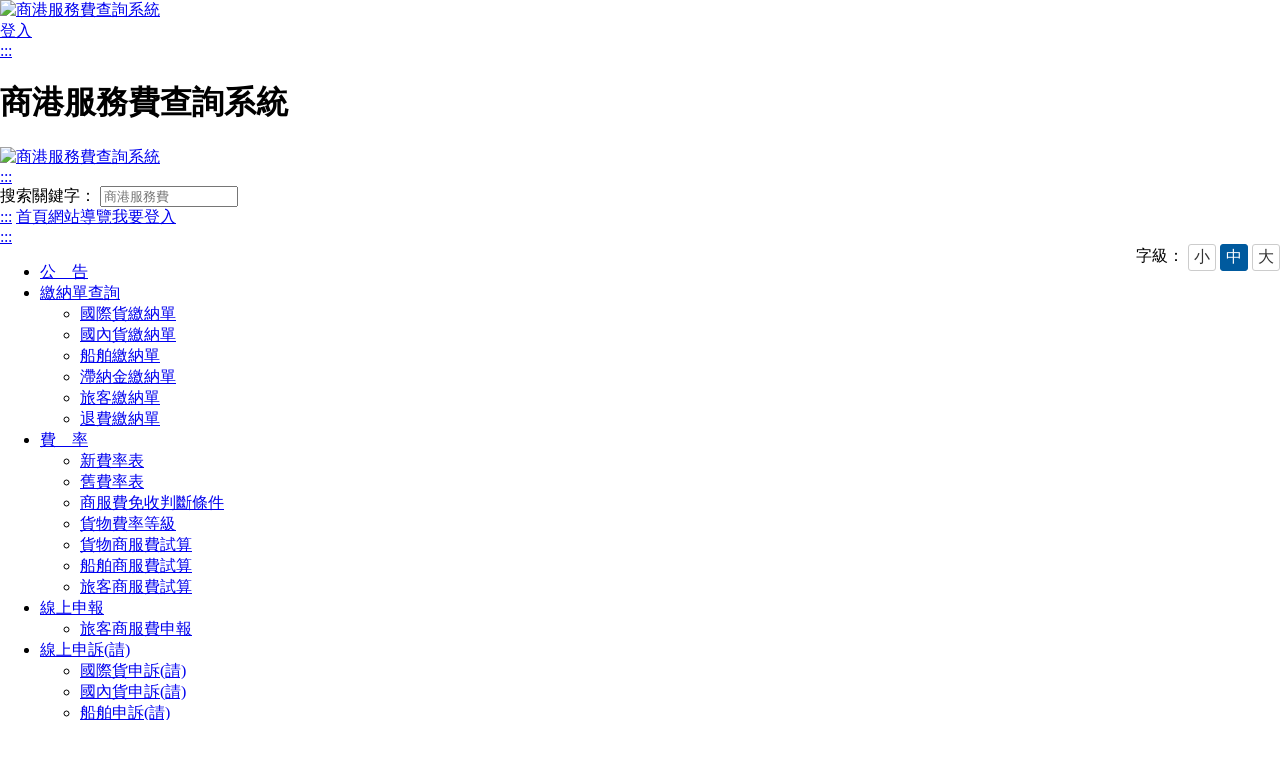

--- FILE ---
content_type: text/html; charset=utf-8
request_url: https://public-cpd.mtnet.gov.tw/Public-cpd/Account/Login?ReturnUrl=%2FPublic-cpd%2FQuery%2FPayment04
body_size: 5978
content:
<!DOCTYPE HTML PUBLIC "-//W3C//DTD XHTML 1.0 Transitional//EN" "http://www.w3.org/TR/xhtml1/DTD/xhtml1-transitional.dtd">
<html lang="zh-tw" xmlns="http://www.w3.org/1999/xhtml">

<head>
    <link rel="icon" href="/Public-cpd/favicon.ico" type="image/x-icon" />
    <meta http-equiv="Content-Type" content="text/html; charset=utf-8" />
    <meta charset="UTF-8" />
    <meta name="viewport" content="width=device-width, initial-scale=1.0" />
    <meta http-equiv="Pragma" content="no-cache" />
    <meta http-equiv="cache-control" content="no-cache, must-revalidate" />
    <meta http-equiv="expires" content="0" />    
    <title>商港服務費查詢系統 - 登入</title>

    <meta name="description" content="" />
    <meta itemprop="name" content="商港服務費查詢系統" />
    <meta itemprop="image" content="https://public-cpd.mtnet.gov.tw/Public-cpd/Content/images/logo.png" />
    <meta itemprop="description" content="" />
    <meta property="og:title" content="商港服務費查詢系統" />
    <meta property="og:url" content="https://public-cpd.mtnet.gov.tw/Public-cpd/" />
    <meta property="og:image" content="https://public-cpd.mtnet.gov.tw/Public-cpd/Content/images/logo.png" />
    <meta property="og:description" content="" />
    
    <!-- css -->
    <link href="/Public-cpd/Content/bootstrap.css" rel="stylesheet" type="text/css" />
    <link href="/Public-cpd/Content/font-awesome.css" rel="stylesheet" type="text/css" />
    <link href="/Public-cpd/Content/animate.css" rel="stylesheet" type="text/css" />
    <link href="/Public-cpd/Scripts/owlcarousel/assets/owl.carousel.css" rel="stylesheet" type="text/css" />
    <link href="/Public-cpd/Content/custom-style-bootstrap.css" rel="stylesheet" type="text/css" />
    <link href="/Public-cpd/Content/custom-style-template.css" rel="stylesheet" type="text/css" />
    <link href="/Public-cpd/Content/custom-style-detail.css" rel="stylesheet" type="text/css" />
    <link href="/Public-cpd/Content/custom-style-fontsize.css" rel="stylesheet" type="text/css" />
    <link href="/Public-cpd/Content/custom-style-ie.css" rel="stylesheet" type="text/css" />

    <link href="/Public-cpd/Content/css?v=Cn1I_x9hGjGV1odE11zWQtxVYlsdUuwEaq5ct5Nu2DY1" rel="stylesheet"/>

    <link href="/Public-cpd/Content/themes/base/css?v=xOcDxoCiLwzOSGiah4UQ-X3wkRtM5ZUPzMCCWlfXPOc1" rel="stylesheet"/>

    
    <script src="/Public-cpd/bundles/jquery?v=0XJqbYX4tFhH25_G_qbbiJSeeoDaZY7hjfcdPnQjLwc1"></script>

    <script src="/Public-cpd/bundles/jqueryContent?v=xnVWl4vKl53otODhLqrtpgXGaEGbfZEQBcdhZN1lgvM1"></script>

    <script src="/Public-cpd/bundles/modernizr?v=inCVuEFe6J4Q07A0AcRsbJic_UE5MwpRMNGcOtk94TE1"></script>

    <script src="/Public-cpd/bundles/Common?v=YEmnFrD9GXON2yCD97fST_QOKkA0vB39bhC1ywmILq41"></script>

    <script src="/Public-cpd/bundles/bootstrap?v=ccHxBjqlZAz3gg-dW745uOsfsAbd2nnx8saBqr7CbGg1"></script>

    <script src="/Public-cpd/bundles/jqueryui?v=d_RXEogFaKnw1YWbpSpFsf-Fte9d07OYtx9eZFGVl6U1"></script>

    <script src="/Public-cpd/bundles/jqueryval?v=zj8wjfcBPAmNVusOIinVSjgOzBMdzvspA5J3t_s5JCk1"></script>

    
    

    <script>
        // 取得 CaptchaMvc 重新產生驗證碼的onclick function, 並移除 CaptchaMvc 自動產生的空連結 <a>，避免無障礙掃描錯誤
        let refreshCaptchaFunction = null;
        $(document).ready(function () {
            const $captchaLink = $('#captcha a').first();

            // 1. 取得 CaptchaMvc onclick function 名稱（例如 "______6b573d67051249d5b7acd6481904f749________"）
            const onclickAttr = $captchaLink.attr('onclick');
            const match = onclickAttr && onclickAttr.match(/([a-zA-Z0-9_]+)\(\)/);
            if (match && match[1]) {
                refreshCaptchaFunction = match[1];
            }

            // 2. 移除空的 <a> 避免無障礙錯誤
            if ($captchaLink.text().trim() === '') {
                $captchaLink.remove();
            }

            // 3.在自訂的 icon 按鈕觸發驗證碼刷新
            $('#btn-refresh-captcha').click(function () {
                if (refreshCaptchaFunction && typeof window[refreshCaptchaFunction] === 'function') {
                    window[refreshCaptchaFunction]();
                } else {
                    console.warn('無法找到驗證碼刷新函式');
                }
            });
        });

        function playAudio(captchaId) {
            var tokenInputId = '#CaptchaDeText' + captchaId;
            var token = $(tokenInputId).val();

            if (token) {
                var audioPlayerId = '#captcha-audio-' + captchaId;
                var audioPlayer = $(audioPlayerId);
                var audioUrl = '/Public-cpd/AudioCaptcha/GetAudio?token=' + encodeURIComponent(token) + '&captchaId=' + captchaId;
                audioPlayer.attr('src', audioUrl);
                audioPlayer[0].play();
            } else {
                alert('無法取得語音驗證碼，請重新整理頁面。');
            }
        }
    </script>





    <script type="text/javascript">
        //<![CDATA[
        window.onload = function () {
            $(function () {
                var mark = function () {
                    // Read the keyword
                    var keyword = $("input[name='keyword']").val();

                    // Determine selected options
                    var options = {};
                    $("input[name='opt[]']").each(function () {
                        options[$(this).val()] = $(this).is(":checked");
                    });

                    // Remove previous marked elements and mark
                    // the new keyword inside the context
                    $(".context").unmark().mark(keyword, options);
                };
                $("input[name='keyword']").on("input", mark);
                $("input[type='checkbox']").on("change", mark);

                $.each($('div.leftlist2_on'), function (index, item) {
                    if ($(item).find('a').attr('href') != null) {
                        $(item).removeClass('leftlist2_on').addClass('leftlist2');
                    }
                });

                $(".show select").on("change", function () {
                    window.location = $(this).val();
                });


            });
        }
    </script>
</head>

<body class="context">
    <a href="#main-content" class="skip-link">跳到主要內容</a>
    <div class="wrap_container">

        

<!-- 頂端區塊(手機版) -->
<div class="mobile_overlay"></div>
<div class="mobile_header">
    <a title="回首頁" href="/Public-cpd/Home/Index">
        <img src="/Public-cpd/Content/images/logo.svg" alt="商港服務費查詢系統" />
    </a>
        <div class="login">
            <a href="/Public-cpd/Account/Login">登入</a>
        </div>

    <a title="手機主選單收合鈕" class="button" href="javascript:;" role="button" aria-haspopup="true">
        <font style="font-size:0px">Navigator</font>
        <i class="fa fa-2x fa-bars"></i>
    </a>
</div>
<!-- /頂端區塊(手機版) -->
<!-- 頂端區塊 -->
<div class="wrap_top">

    <!-- 頂端功能列 -->
    <div id="header" class="wrap_header">
        <div class="container">
            <a title="快速鍵-上方功能連結區" href="#header" accesskey="H">:::</a>

            <!-- 商標 -->
            <div class="head_logo">
                <h1 class="sr-only">商港服務費查詢系統</h1>
                <a title="商港服務費查詢系統首頁" href="/Public-cpd/Home/Index">
                    <img src="/Public-cpd/Content/images/logo.svg" width="220px" alt="商港服務費查詢系統" />
                </a>
            </div>
            <!-- /商標 -->
            <!-- 上方功能列 -->
            <div class="head_panel_top">

    <!-- 搜尋列 -->
    <div id="search" class="head_search">
        <a title="快速鍵-關鍵字搜尋" href="#search" accesskey="S">:::</a>

        <!-- 表單 -->
        <form class="form_search">
            <label for="keyword-search">搜索關鍵字：</label>
            <input type="text" id="keyword-search" placeholder="商港服務費" name="keyword" />
        </form>
    </div>

    <!-- 快速連結 -->

    <div class="head_link">
            <a title="上方選單連結區，此區塊列有本網站的主要連結" href="#menu" accesskey="U">:::</a>
<a href="/Public-cpd/">首頁</a><a href="/Public-cpd/Home/Navigation">網站導覽</a><a href="/Public-cpd/Account/Login">我要登入</a>    </div>
</div>
            <!-- /上方功能列 -->
            <!-- 下方字級與主選單 -->
            <div class="head_panel_bottom">

                <!-- 文字尺寸 -->
                <div class="font-control-area hidden">
                    字級：
                    <a href="javascript:void(0)" id="font-control-sm" onclick="ApplyFontSize('sm')" onkeypress="ApplyFontSize('sm')" role="button" title="小字級">小</a>
                    <a href="javascript:void(0)" id="font-control-md" onclick="ApplyFontSize('md')" onkeypress="ApplyFontSize('md')" role="button" title="中字級">中</a>
                    <a href="javascript:void(0)" id="font-control-lg" onclick="ApplyFontSize('lg')" onkeypress="ApplyFontSize('lg')" role="button" title="大字級">大</a>
                </div>

                <!-- /文字尺寸 -->
                <!-- 主選單 -->
                <div id="menu" class="head_menu">

                    <a title="快速鍵-主選單區" href="#menu" accesskey="M">:::</a>

                    <ul class="menu_main">
                                                    <li class="">
                                <a class="" href="/Public-cpd/Home/announcement">
                                    公　告
                                </a>
                            </li>
                            <li class="">
                                <a class="has_sub f105" href="#">
                                    繳納單查詢
                                </a>
                                    <ul class="menu_sub">
                                            <li>
                                                    <a href="/Public-cpd/Query/Payment01">
                                                        國際貨繳納單
                                                    </a>
                                            </li>
                                            <li>
                                                    <a href="/Public-cpd/Query/Payment02">
                                                        國內貨繳納單
                                                    </a>
                                            </li>
                                            <li>
                                                    <a href="/Public-cpd/Query/Payment04">
                                                        船舶繳納單
                                                    </a>
                                            </li>
                                            <li>
                                                    <a href="/Public-cpd/Query/Payment03">
                                                        滯納金繳納單
                                                    </a>
                                            </li>
                                            <li>
                                                    <a href="/Public-cpd/Passenger/PaymentQueryFront">
                                                        旅客繳納單
                                                    </a>
                                            </li>
                                            <li>
                                                    <a href="/Public-cpd/Query/Payment05">
                                                        退費繳納單
                                                    </a>
                                            </li>
                                    </ul>
                            </li>
                            <li class="">
                                <a class="has_sub f105" href="#">
                                    費　率
                                </a>
                                    <ul class="menu_sub">
                                            <li>
                                                    <a href="/Public-cpd/RateData/Newtab">
                                                        新費率表
                                                    </a>
                                            </li>
                                            <li>
                                                    <a href="/Public-cpd/RateData/Tab">
                                                        舊費率表
                                                    </a>
                                            </li>
                                            <li>
                                                    <a href="/Public-cpd/RateData/Free">
                                                        商服費免收判斷條件
                                                    </a>
                                            </li>
                                            <li>
                                                    <a href="/Public-cpd/RateData/Rate">
                                                        貨物費率等級
                                                    </a>
                                            </li>
                                            <li>
                                                    <a href="/Public-cpd/RateData/Calc01">
                                                        貨物商服費試算
                                                    </a>
                                            </li>
                                            <li>
                                                    <a href="/Public-cpd/RateData/Calc02">
                                                        船舶商服費試算
                                                    </a>
                                            </li>
                                            <li>
                                                    <a href="/Public-cpd/RateData/Calc03">
                                                        旅客商服費試算
                                                    </a>
                                            </li>
                                    </ul>
                            </li>
                            <li class="hidden">
                                <a class="has_sub f105" href="#">
                                    線上申報
                                </a>
                                    <ul class="menu_sub">
                                            <li>
                                                    <a href="/Public-cpd/Passenger/DeclarationAddFront">
                                                        旅客商服費申報
                                                    </a>
                                            </li>
                                    </ul>
                            </li>
                            <li class="hidden">
                                <a class="has_sub f105" href="#">
                                    線上申訴(請)
                                </a>
                                    <ul class="menu_sub">
                                            <li>
                                                    <a href="/Public-cpd/NationalAppeal">
                                                        國際貨申訴(請)
                                                    </a>
                                            </li>
                                            <li>
                                                    <a href="/Public-cpd/DomesticAppeal">
                                                        國內貨申訴(請)
                                                    </a>
                                            </li>
                                            <li>
                                                    <a href="/Public-cpd/ShipAppeal">
                                                        船舶申訴(請)
                                                    </a>
                                            </li>
                                            <li>
                                                    <a href="/Public-cpd/OverdueFineAppeal">
                                                        滯納金申訴(請)
                                                    </a>
                                            </li>
                                            <li>
                                                    <a href="/Public-cpd/QueryAppeal">
                                                        申訴(請)進度查詢
                                                    </a>
                                            </li>
                                    </ul>
                            </li>
                            <li class="">
                                <a class="has_sub f105" href="#">
                                    便民服務
                                </a>
                                    <ul class="menu_sub">
                                            <li>
                                                    <a href="/Public-cpd/Payment/PayMethod">
                                                        繳費專區
                                                    </a>
                                            </li>
                                            <li>
                                                    <a href="/Public-cpd/Enterprise/PrintBill">
                                                        企業服務專區
                                                    </a>
                                            </li>
                                            <li>
                                                    <a href="/Public-cpd/Service/Law01">
                                                        法規條文
                                                    </a>
                                            </li>
                                            <li>
                                                    <a href="/Public-cpd/Service/Table">
                                                        表格下載
                                                    </a>
                                            </li>
                                            <li>
                                                    <a href="/Public-cpd/Service/QANDA">
                                                        Q&amp;A
                                                    </a>
                                            </li>
                                            <li>
                                                    <a href="/Public-cpd/Service/EditAddr">
                                                        繳納單地址修改
                                                    </a>
                                            </li>
                                            <li>
                                                    <a href="/Public-cpd/Service/ApplyMergeBill">
                                                        合併繳納單申請
                                                    </a>
                                            </li>
                                            <li>
                                                    <a href="https://web02.mtnet.gov.tw/">
                                                        航港單一窗口服務平臺
                                                    </a>
                                            </li>
                                    </ul>
                            </li>

                    </ul>
                </div>
                <!-- /主選單 -->

            </div>
            <!-- /下方字級與主選單 -->

        </div>
    </div>
    <!-- /頂端功能列 -->

</div>
<!-- /頂端區塊 -->

        





    <!-- 主圖區 -->
    <div class=" announcement_bn">
        <div class="container">

            <!--頂端標題區 -->
            <div class="cont_top_title">
                <span class="cont_top_title_ch">登入</span>
                <span class="cont_top_title_en">Login</span>
            </div>
            <!-- /頂端標題區 -->

        </div>
    </div>
    <!-- /主圖區 -->

<!-- 中央區 -->
<div id="main-content" class="wrap_middle">
    <a title="快速鍵-中央內容區" href="#main-content" accesskey="C">:::</a>
    <div class="container">
        <div class="row">

            <!-- 左方次導覽選單 -->
            <div id="blockList" class="col-lg-3 hidden">
                <a title="快速鍵-中央內容左版面相關連結區" href="#blockList" accesskey="L">:::</a>
                <div class="sidebar">

                    <div class="login_head cont_top_title_ch">帳號管理</div>
                    <div class="leftlistbox">

                                <div class="leftlist1_on">
                                    登入

                                </div>
                    </div>
                </div>
            </div>
            <!-- /左方次導覽選單 -->
            <!-- 中央內容區 -->
            <div id="blockDetail" class="col-lg-9 col-md-12">
                <a title="快速鍵-中央內文右版面主要資訊區" href="#blockDetail" accesskey="R">:::</a>
                <!-- 手機版子選單 -->
                <!-- /手機版子選單 -->



                    <!-- 導航列/麵包屑 -->
                    <div class="topnav hidden">
                        目前位置：
<a href="/Public-cpd/">首頁</a>
><a href="/Public-cpd/Service/EditAddr">帳號管理</a>>登入
    <script>$('#payment_title').text('登入');</script>

                    </div>
                        <!-- /導航列/麵包屑 -->
                        <h2 class="current_title">
                            登入
                        </h2>
                





<!-- 內容區塊  -->
<div class="current_box">
    <div class="text_box">
        <div class="title">使用MTNet帳戶登入</div>
        <hr class="hrsolid">

<form action="/Public-cpd/Account/Login?ReturnUrl=%2FPublic-cpd%2FQuery%2FPayment04" class="form-group" id="signupform" method="post" role="form"><input name="__RequestVerificationToken" type="hidden" value="c7p_ABiKi-JFZ8kQvwYyg4RhDlluFNWUmS5RL0icg4hGvMooTla7UX_fVPorjNCS3lvkfzD3InAtrE7WuYY6I_-NuCW0M-JQonAnv7DRXOhPlKCfDL-RpJhXcTl-tW0r0" />            <div class="form-inline">
                <label for="UserId">帳號</label>：
                <input class="mtninput" data-val="true" data-val-required="帳號 欄位是必要項。" id="UserId" name="UserId" placeholder="帳號" size="20" title="請輸入帳號" type="text" value="" />
                <span class="field-validation-valid red" data-valmsg-for="UserId" data-valmsg-replace="true"></span>
            </div>
            <div class="form-inline">
                <label for="UserKey">密碼</label>：
                <input class="mtninput" data-val="true" data-val-required="密碼 欄位是必要項。" id="UserKey" name="UserKey" placeholder="密碼" size="20" title="請輸入密碼" type="password" />
                <span class="field-validation-valid red" data-valmsg-for="UserKey" data-valmsg-replace="true"></span>
                
                <a class="hrefcolor" href="https://web02.mtnet.gov.tw/0/Login/ForgetPwd" target="_blank" rel="noopener" title="忘記密碼(另開新視窗)">忘記密碼?</a>
            </div>
            <br />
                <div id='captcha'>
                    <input name="_multiple_" type="hidden" value="1" />
                    
<script type="text/javascript">
$(function () {$('#b7153d58e99f4aa79803ec7b4fc0b3eb').show();});
function ______37bafd8fa24647ab8e5b3fd803b93965________() { $('#b7153d58e99f4aa79803ec7b4fc0b3eb').hide(); $.post("/Public-cpd/DefaultCaptcha/Refresh?_multiple_=1", { t: $('#CaptchaDeText1').val() }, function(){$('#b7153d58e99f4aa79803ec7b4fc0b3eb').show();}); return false; }</script> 
<br/>
<img id="CaptchaImage1" alt="驗證碼" title="驗證碼" src="/Public-cpd/DefaultCaptcha/Generate?t=d6c5a9e3eaeb4abfb04a9ce0e90d5560&_multiple_=1"/><input id="CaptchaDeText1" name="CaptchaDeText1" type="hidden" value="d6c5a9e3eaeb4abfb04a9ce0e90d5560" /> <br/><a href="#CaptchaImage1" id="b7153d58e99f4aa79803ec7b4fc0b3eb" onclick="______37bafd8fa24647ab8e5b3fd803b93965________()" style="display:none;"></a><br/><label for="CaptchaInputText1" class='mt20'>請輸入圖片驗證碼：</label><br/><input autocomplete="off" autocorrect="off" data-val="true" data-val-required="此為必填欄位." id="CaptchaInputText1" name="CaptchaInputText1" type="text" value="" /><br/><span class="field-validation-valid" data-valmsg-for="CaptchaInputText1" data-valmsg-replace="true"></span>
                    <span class="sr-only">若無法辨識圖片驗證碼，可使用語音驗證碼</span>
                    <label for="btn-refresh-captch" class="sr-only">重新產生圖片驗證碼</label>
                    <button id="btn-refresh-captcha" type="button" class="btn btn-light btn-icon mr-1" title="重新產生圖片驗證碼" aria-label="重新產生圖片驗證碼">
                        <i class="fa fa-refresh"></i>
                    </button>
                    <label for="play-captcha-audio" class="sr-only">播放語音驗證碼</label>
                    <button id="play-captcha-audio" type="button" class="btn btn-light btn-icon" onclick="playAudio(1)" title="播放語音驗證碼" aria-label="播放語音驗證碼">
                        <i class="fa fa-volume-up"></i>
                    </button>
                    <audio id="captcha-audio-1"></audio>
                    <div class="text-danger"></div>
                </div>
            <div class="form-inline mt20">
                <input class="btn btncolor" type="submit" value="登入" />
            </div>
</form>
        <table class="table01">
            <tbody>
                <tr>
                    <td data-lable="項目">航商公司_公司管理員申請表下載</td>
                    <td data-lable="檔案類型1">
                        <a class="hrefcolor" href="/Public-cpd/Service/Table" target="_blank" title="另開新視窗，前往表格下載頁面選擇檔案格式">下載申請表（另開新視窗）</a>
                    </td>
                </tr>
                <tr>
                    <td data-lable="申請帳號請洽客服人員(免付費專線:0800-022-120)" colspan="4" class="red">申請帳號請洽客服人員(免付費專線:0800-022-120)</td>
                </tr>
            </tbody>
        </table>
    </div>
    <div class="text_box hidden">
        

<br />
<div class="title">使用憑證登入</div>

<hr />
<form action="/Public-cpd/Account/ExternalLogin?ReturnUrl=%2FPublic-cpd%2FQuery%2FPayment04" class="form-horizontal" id="signupexternal" method="post">            <div id="socialLoginList">
                <p>
                        <span class="button_bigWide">
                            <button type="submit" class="btnSend" id="E政府服務平臺" name="provider" value="E政府服務平臺" title="使用 E政府服務平臺 帳戶登入">E政府服務平臺</button>
                        </span>
                </p>
            </div>
</form>

    </div>
</div>

<!-- /內容區塊  -->



            </div>
            <!-- /中央內容區 -->

        </div>
    </div>
</div>
<!-- /中央區 -->



        <!-- 底部區塊 -->
<div id="copyright" class="wrap_footer">
    <div class="container">
        <a title="快速鍵-底部版權宣告區" href="#copyright" accesskey="B">:::</a>
        <div class="copyrgiht text-center">
            <p class="title">版權所有 交通部航港局</p>
            <p>
                商港服務費客服中心免付費專線：0800-022-120&nbsp;&nbsp;商港服務費客服信箱：<a href="mailto:service@mtnet.gov.tw" style="color:white;">service@mtnet.gov.tw</a>
                <br />
                基隆：02-89783738 臺中：04-26571832 高雄：07-2620977 花蓮：03-8509081
            </p>
            <table border="0" align="center">
                <tr>
                    <td>
                        <img src="/Public-cpd/Content/images/line.jpg" alt="航港局客服" />
                    </td>
                    <td align="left" valign="middle">
                        <p>
                            LINE ID：@737qilqg
                            <br>
                            服務時間：上班日上午09:00-下午06:00
                        </p>
                    </td>
					<td>
                        &nbsp;&nbsp;
                    </td>
					<td>
					<a href="https://accessibility.moda.gov.tw/Applications/Detail?category=20250821103341" title="無障礙網站">
						<img src="/Public-cpd/Content/images/accessibility.png" border="0" width="88" height="31" alt="通過AA檢測等級無障礙網頁檢測" />
						</a>
                    </td>
                </tr>
            </table>
            <br />
        </div>
    </div>
</div>
<!-- /底部區塊 -->
        <div id="dialog-wrapper" style="display:none;">
            
    

        </div>
    </div>
</body>

</html>

--- FILE ---
content_type: text/css; charset=utf-8
request_url: https://public-cpd.mtnet.gov.tw/Public-cpd/Content/css?v=Cn1I_x9hGjGV1odE11zWQtxVYlsdUuwEaq5ct5Nu2DY1
body_size: 5062
content:
@charset "utf-8";html{font-size:100%}body{margin-left:0;margin-top:0;margin-right:0;margin-bottom:0;font-family:"微軟正黑體";background-color:#fff}input:-webkit-autofill:disabled,input:-webkit-autofill:read-only{-webkit-box-shadow:0 0 0 30px #ebebe4 inset}img{border:0}.red15_text{color:red;text-decoration:none}.blue15_text{color:#0076a3;text-decoration:none}.blue22_text{font-size:1.375rem;color:#0076a3;font-weight:bold}.blue18_text{font-size:1.125rem;color:#0076a3;font-weight:bold}.blue16_text{color:#000;text-decoration:none}.blue16_text a{color:#17aacb;text-decoration:none}.blue16_text a:hover{color:#0076a3;text-decoration:none}.org16_text{color:#f60;text-decoration:none}.org16_text a{color:#f60;text-decoration:underline}.org16_text a:hover{color:#06c;text-decoration:none}.button_big button,.button_big a{background-image:url(images/button_bk.png);background-repeat:repeat-x;text-align:center;width:108px;font-size:1.125rem;font-weight:bold;color:#fff;text-decoration:none;padding-top:7px;padding-bottom:7px;border-right-width:1px;border-bottom-width:1px;border-right-style:solid;border-bottom-style:solid;border-right-color:#0076a8;border-bottom-color:#00638c;border-top-width:1px;border-left-width:1px;border-top-style:solid;border-left-style:solid;border-top-color:#7ddfff;border-left-color:#7ddfff;padding-right:25px;padding-left:25px;font-family:"微軟正黑體";white-space:nowrap}.button_bigWide button{background-image:url(images/button_bk.png);background-repeat:repeat-x;text-align:center;font-size:1.125rem;font-weight:bold;color:#fff;text-decoration:none;padding-top:7px;padding-bottom:7px;border-right-width:1px;border-bottom-width:1px;border-right-style:solid;border-bottom-style:solid;border-right-color:#0076a8;border-bottom-color:#00638c;border-top-width:1px;border-left-width:1px;border-top-style:solid;border-left-style:solid;border-top-color:#7ddfff;border-left-color:#7ddfff;padding-right:25px;padding-left:25px;font-family:"微軟正黑體"}.button_big button,.button_big a:hover{background-image:url(images/button_bk2.png);background-repeat:repeat-x;text-align:center;width:108px;font-size:1.125rem;font-weight:bold;color:#fff;text-decoration:none;padding-top:6px;padding-bottom:5px;padding-right:25px;padding-left:25px;border:1px solid #7ddfff;white-space:nowrap}.button_bigWide button{background-image:url(images/button_bk2.png);background-repeat:repeat-x;text-align:center;font-size:1.125rem;font-weight:bold;color:#fff;text-decoration:none;padding-top:6px;padding-bottom:6px;padding-right:25px;padding-left:25px;border:1px solid #7ddfff}#top_title{height:90px;width:1100px;margin-right:auto;margin-left:auto}#top_logo{float:left;height:90px;width:240px}#top_menus{float:right;height:90px;width:860px}#menu01{float:right;margin-top:17px}#menu01 ul{margin:0;padding:0;list-style:none;display:inline}#menu01 li{font-size:.88rem;color:#d3d3d3;display:inline}#menu01 li a{color:#00b3c7;text-decoration:none}#menu01 li a:hover{color:#0076a3;text-decoration:none}#big_banner{background-image:url(images/big_banner01.jpg);background-repeat:no-repeat;background-position:center top;height:560px;width:100%;margin-right:auto;margin-left:auto}.big_banner{margin-right:auto;margin-left:auto;width:90px;padding-top:45px}.big_banner ul{margin:0;padding:0;list-style:none;display:inline}.big_banner li{margin-right:2px;margin-left:1px;display:inline}.big_banner_icon{width:1000px;margin-right:auto;margin-left:auto;height:73px;margin-top:57px}.big_banner_icon_l{float:left}.big_banner_icon_r{float:right}#announcement{height:50px;width:1000px;margin-right:auto;margin-left:auto;margin-top:5px}#features{height:505px;width:100%;background-image:url(images/features_background.jpg);background-repeat:no-repeat;background-position:center top;margin-right:auto;margin-left:auto}.features_main{height:410px;width:1000px;margin-right:auto;margin-left:auto;padding-top:50px}.features_left{float:left;height:410px;width:1000px}.features_bk01{background-image:url(images/features_bk01.png);background-repeat:no-repeat;float:left;height:410px;width:250px}.features_bk01 ul{font-size:1.06rem;line-height:32px;margin-top:195px;list-style-image:url('images/point.png');margin-left:5px}.features_bk01 li a{color:#595959;text-decoration:none}.features_bk01 li a:hover{color:#09c;text-decoration:none}.features_bk02{background-image:url(images/features_bk02.png);background-repeat:no-repeat;float:left;height:410px;width:250px}.features_bk02 ul{font-size:1.06rem;line-height:28px;margin-top:195px;list-style-image:url('images/point.png');margin-left:5px}.features_bk02 li a{color:#595959;text-decoration:none}.features_bk02 li a:hover{color:#09c;text-decoration:none}.features_bk03{background-image:url(images/features_bk03.png);background-repeat:no-repeat;float:left;height:410px;width:250px}.features_bk03 ul{font-size:1.06rem;line-height:38px;margin-top:195px;list-style-image:url('images/point.png');margin-left:5px}.features_bk03 li a{color:#595959;text-decoration:none}.features_bk03 li a:hover{color:#09c;text-decoration:none}.features_bk04{background-image:url(images/features_bk07.png);background-repeat:no-repeat;float:left;height:410px;width:250px}.features_bk04 ul{font-size:1.06rem;line-height:25px;margin-top:195px;list-style-image:url('images/point.png');margin-left:5px}.features_bk04 li a{color:#595959;text-decoration:none}.features_bk04 li a:hover{color:#09c;text-decoration:none}.features_right{float:right;height:410px;width:216px}.features_bk_img{height:134px;width:216px;margin-top:1px;margin-bottom:5px}#text_list{width:900px;margin-right:auto;margin-left:auto;height:100%;margin-top:25px;position:relative}.text_list01{background-image:url(images/legal.png);background-repeat:no-repeat;background-position:center top;width:300px;float:left;height:100%}.text_list01 ul{font-size:1.06rem;margin-top:240px;list-style-image:url('images/point.png');width:230px}.text_list01 li{color:#595959;text-decoration:none;margin-bottom:20px}.text_list01 li a{color:#595959;text-decoration:none}.text_list01 li a:hover{color:#09c;text-decoration:none}.text_list02{background-image:url(images/download.png);background-repeat:no-repeat;background-position:center top;width:300px;float:left;height:100%}.text_list02 ul{font-size:1.06rem;margin-top:240px;list-style-image:url('images/point.png');width:230px}.text_list02 li{color:#595959;text-decoration:none;margin-bottom:20px}.text_list02 li a{color:#595959;text-decoration:none}.text_list02 li a:hover{color:#09c;text-decoration:none}.text_list03{background-image:url(images/QA.png);background-repeat:no-repeat;background-position:center top;width:300px;float:left;height:100%}.text_list03 ul{font-size:1.06rem;margin-top:240px;list-style-image:url('images/point.png');width:230px}.text_list03 li{color:#595959;text-decoration:none;margin-bottom:20px}.text_list03 li a{color:#595959;text-decoration:none}.text_list03 li a:hover{color:#09c;text-decoration:none}#text_list ul{margin-left:auto;margin-right:auto}#footer{background-image:url(images/footer_background.gif);background-repeat:repeat-x;height:100px;width:100%;margin-right:auto;margin-left:auto;clear:both;background-size:100% 100px}.footer_text{height:75px;width:1000px;margin-right:auto;margin-left:auto}.footer_text01{font-size:1.25rem;font-weight:bold;color:#fff;padding-top:18px}.footer_text02{font-size:.94rem;color:#93e1f2}.footer_text{width:100%;text-align:center}.A_plus{position:relative;top:-14px;height:31px;width:88px;left:0;right:0;float:right;z-index:100}.life_menu{float:left;height:auto;width:220px}.life_menu>div{font-size:1.25rem;font-weight:normal;color:#5f5f5f;margin:0 20px;margin-bottom:0;padding:10px;border-bottom:1px solid #badcde}.life_menu>div:first-child{margin:0;padding:0}.life_menu>div.life_menu_list,.life_menu>.life_menu_list>a{font-weight:bold;color:#0076a3}.life_menu>div a{color:#5f5f5f;text-decoration:none}.life_menu>div.life_menu_list2 a:hover:before,.life_menu>div.life_menu_list:before{content:"";float:left;width:16px;height:16px;margin-top:8px;margin-left:-16px;background:url('images/left_menu_icon.png') no-repeat;z-index:10000}.right_menu{float:right;height:auto;width:780px;margin-bottom:50px}.breadcrumbs{font-size:.81rem;color:#6a6a6a;float:left;width:auto;margin-top:18px;margin-left:30px;display:inline}.breadcrumbs a{color:#6a6a6a;text-decoration:none}.breadcrumbs a:hover{color:#09c;text-decoration:none}.page_main{height:auto;width:1000px;margin-right:auto;margin-left:auto}#announcement_bn{background-image:url(images/announcement_bn.jpg);background-repeat:no-repeat;height:115px;width:auto;background-position:center}#announcement_main{width:1000px;background-image:url(images/lift_menu_bk.gif);margin-top:-8px;background-repeat:repeat-y;background-position:left;float:left}#announcementi_nquire{font-size:.94rem;color:#000;float:right;height:35px;margin-top:12px;margin-right:28px}.announcement_tabel{float:left;margin-left:30px;clear:both;font-size:.94rem;color:#535353;width:725px;border-bottom-width:1px;border-bottom-style:solid;border-bottom-color:#aaa;margin-bottom:10px}.announcement_tabel a{font-size:.94rem;color:#535353;text-decoration:none}.announcement_tabel a:hover{font-size:.94rem;color:#09c;text-decoration:none}#announcement_tabel_select{height:50px;margin-left:30px;width:725px;float:left;text-align:center;margin-top:10px}.announcement_tabel2{float:left;margin-left:30px;clear:both;font-size:.94rem;color:#535353;width:725px;margin-bottom:10px}.announcement_tabel2 ul{font-size:1.06rem;font-weight:bold;list-style-type:none;background-image:url(images/announcement_icon01.png);background-repeat:no-repeat;background-position:18px}.announcement_tabel2 ul ul{font-size:.94rem;list-style-type:none;margin-top:5px;background-image:none;display:inline;float:left;font-weight:normal;width:680px;margin-left:-40px}#announcement_title{font-size:1.875rem;color:#004f6e;float:left;font-family:Arial,Helvetica,sans-serif;margin-left:50px;width:700px;border-bottom-width:1px;border-bottom-style:solid;border-bottom-color:#ccc;padding-top:20px;padding-bottom:5px}#announcement_bt{font-size:1.875rem;color:#004f6e;float:left;height:40px;font-family:Arial,Helvetica,sans-serif;margin-left:50px;width:700px;border-top-width:1px;border-top-style:solid;border-top-color:#ccc;padding-top:30px}.select_bt01{font-size:.94rem;color:#fff;background-color:#0075a3;display:inline;padding-top:2px;padding-right:5px;padding-bottom:2px;padding-left:4px;margin-right:2px;margin-left:2px}.select_bt01 a{text-decoration:none;color:#fff}.select_bt01 a:hover{text-decoration:none;color:#17c6ff}.select_bt02{font-size:.94rem;color:#fff;background-color:#0075a3;display:inline;padding-top:2px;padding-right:8px;padding-bottom:2px;padding-left:8px;margin-right:2px;margin-left:2px}.select_bt02 a{text-decoration:none;color:#0075a3;background-color:#fff;padding-top:2px;padding-right:8px;padding-bottom:2px;padding-left:8px;margin-top:-2px;margin-right:-8px;margin-bottom:-2px;margin-left:-8px}.select_bt02 a:hover{text-decoration:none;color:#17c6ff;background-color:#0075a3}#login_bn{background-image:url(images/login_bn.jpg);background-repeat:no-repeat;height:115px;width:auto;background-position:center}#payment_bn{background-image:url(images/payment_bn.jpg);background-repeat:no-repeat;height:115px;width:auto;background-position:center}#payment_title{font-size:1.875rem;color:#004f6e;margin-left:50px;width:700px;border-bottom-width:1px;border-bottom-style:solid;border-bottom-color:#ccc;padding-top:20px;padding-bottom:5px}.payment_tabel2{float:left;margin-left:50px;clear:both;font-size:.94rem;color:#535353;width:700px;margin-top:25px;background-image:url(images/payment_tabel_line.png);background-repeat:repeat-x;background-position:bottom;padding-bottom:20px}.payment_tabel3{margin-top:10px}.error_div{min-height:40em}#payment_bt{font-size:1.875rem;color:#004f6e;float:left;height:40px;font-family:Arial,Helvetica,sans-serif;margin-left:50px;width:700px;padding-top:30px}#payment_search{float:left;margin-left:50px;clear:both;font-size:.82rem;color:#535353;width:700px;margin-top:30px;padding-bottom:10px;overflow-x:auto;overflow-y:hidden;font-family:Arial,Helvetica,sans-serif;font-weight:normal}.payment_search_tr1{color:#035785;font-size:1rem;font-weight:bold}.payment_search_tr2{color:#035785}.payment_search_tr3{color:#333;font-size:.875rem;font-weight:bold}#passenger_bn{background-image:url(images/passenger_bn.jpg);background-repeat:no-repeat;height:115px;width:auto;background-position:center}#passenger_title{float:left;height:45px;margin-left:50px;width:700px;border-bottom-width:1px;border-bottom-style:solid;border-bottom-color:#ccc;padding-top:20px;margin-bottom:25px}#passenger_title_l{float:left;font-size:1.875rem;color:#004f6e}#passenger_title_r{float:right;font-size:1.125rem;color:#ca0000;padding-top:15px}.passenger_tabel2{float:left;margin-left:50px;clear:both;font-size:.94rem;color:#535353;width:680px;margin-top:10px;background-image:url(images/payment_tabel_line.png);background-repeat:repeat-x;background-position:bottom;padding-bottom:10px;padding-left:20px}.passenger_tabel3{float:left;margin-left:50px;clear:both;font-size:.94rem;color:#535353;width:700px;margin-top:10px;padding-bottom:10px;padding-left:20px;font-weight:bold}.passenger_bt{font-size:.82rem;padding-top:3px;padding-right:10px;padding-bottom:3px;padding-left:10px;color:#fff;background-image:url(images/button_bk.png);border-right-width:1px;border-bottom-width:1px;border-right-style:solid;border-bottom-style:solid;border-right-color:#0076a8;border-bottom-color:#00638c;border-top-width:1px;border-left-width:1px;border-top-style:solid;border-left-style:solid;border-top-color:#7ddfff;border-left-color:#7ddfff}.passenger_search_tr2{color:#035785;font-weight:bold}#service_bn{background-image:url(images/service_bn.jpg);background-repeat:no-repeat;height:115px;width:auto;background-position:center}.service_bank2{float:left;margin-left:50px;clear:both;font-size:1rem;color:#535353;width:700px;margin-top:25px;border-bottom-width:1px;border-bottom-style:solid;border-bottom-color:#ccc;padding-bottom:20px;font-weight:normal;text-decoration:none}.service_bank2 a{color:#0076a3;text-decoration:none}.service_bank2 a:hover{color:#17c6ff;text-decoration:none}.service_application_list ul{margin-left:-30px;margin-top:10px;margin-bottom:-5px;text-decoration:none;list-style-image:url(images/point.png);list-style-type:none}.service_application_list li{font-size:1rem;color:#09f;font-weight:normal;text-decoration:none;margin-bottom:10px}.service_application_list li a{font-size:1rem;color:#666;font-weight:normal;text-decoration:none}.service_application_list li a:hover{font-size:1rem;color:#09f;font-weight:normal;padding-top:5px}.service_application_list ul ul li{margin-top:10px;margin-bottom:-5px;text-decoration:none;list-style-image:url(images/point2.png);list-style-type:none}.service_application_list ul ul li a{text-decoration:none;color:#4ca4bf}.service_application_list ul ul li a:hover{text-decoration:none;color:#09f}.service_application_list span{color:#666}.charge>ul>li{padding-left:50px;position:relative;margin-bottom:15px;line-height:150%;float:left;list-style-type:none;width:650px;z-index:0}.charge>ul>li p{margin-bottom:10px}.charge>ul>li .num{text-align:right;position:absolute;width:40px;left:0;list-style-image:none;list-style-type:none}.charge>ul>li a{color:#17abca;text-decoration:underline}.chargelink{color:#69c}.charge_tabel{font-size:.82rem;font-weight:normal;text-decoration:none}.charge_tabel2{font-size:.94rem;font-weight:normal;text-decoration:none}.charge_tabel3{font-size:1rem;font-weight:normal;text-decoration:none}.service_law{float:left;margin-left:50px;clear:both;width:700px;margin-top:10px;border-bottom-width:1px;border-bottom-style:solid;border-bottom-color:#ccc;padding-bottom:20px;list-style-type:none}.service_law ul{font-size:1rem;font-weight:normal;color:#333;text-decoration:none;list-style-type:none}.service_law li{text-decoration:none;list-style-type:none;margin-bottom:10px}.service_law .num{font-size:1.125rem;font-weight:normal;color:#0076a3;margin-left:-20px;margin-bottom:5px}.service_law_tabel{font-size:1rem;font-weight:normal;color:#17aacb;text-decoration:none}.service_law_center{font-size:1.125rem;font-weight:bold;color:#3690b2;text-decoration:none;text-align:center;float:left;width:700px;margin-left:50px;margin-top:20px}.service_law_title_b{font-size:1.875rem;color:#f60}#rates_bn{background-image:url(images/Rates_bn.jpg);background-repeat:no-repeat;height:115px;width:auto;background-position:center}.rates_01{float:left;margin-left:50px;clear:both;width:700px;margin-top:10px;border-bottom-width:1px;border-bottom-style:solid;border-bottom-color:#ccc;padding-bottom:20px;list-style-type:none}.rates_02{float:left;margin-left:50px;clear:both;width:700px;margin-top:10px;padding-bottom:20px;list-style-type:none}.rates_01 tr{list-style-type:none;font-size:.94rem;font-weight:normal;text-decoration:none}.rates_01 tr ul{text-decoration:none;float:left;margin-left:-10px;margin-top:5px}.rates_01 tr li{list-style-type:decimal;font-size:.94rem;font-weight:normal;text-decoration:none}.rates_02 tr{list-style-type:none;font-size:1rem;font-weight:normal;text-decoration:none}.rates_01 tr a{list-style-type:none;font-size:.94rem;font-weight:normal;text-decoration:none;color:#0076a3}.rates_02 tr a{list-style-type:none;font-size:1rem;font-weight:normal;text-decoration:none;color:#0076a3}.rates_pass{float:left;margin-left:50px;clear:both;width:700px;margin-top:10px;padding-bottom:20px;list-style-type:none}.rates_pass tr{list-style-type:none;font-size:.94rem;font-weight:normal;text-decoration:none}.rates_pass tr ul{text-decoration:none;float:left;margin-left:-10px;margin-top:5px}.rates_pass tr li{list-style-type:decimal;font-size:.94rem;font-weight:normal;text-decoration:none}.rates_tabel_title{font-size:.94rem;font-weight:bold;color:#0076a3;text-decoration:none}#declaration_bt{float:left;height:40px;margin-left:50px;width:700px;padding-top:30px}.declaration_text_d{float:left;margin-left:50px;clear:both;font-size:1rem;color:#535353;width:700px;margin-top:25px;padding-bottom:20px;font-weight:normal;text-decoration:none;border-top-width:1px;border-top-style:solid;border-top-color:#ccc;padding-top:10px}.declaration_tabel2{float:left;margin-left:50px;clear:both;font-size:.94rem;color:#535353;width:680px;margin-top:10px;background-image:url(images/payment_tabel_line.png);background-repeat:repeat-x;background-position:bottom;padding-bottom:10px;padding-left:20px}#navigation_bn{background-image:url(images/navigation_bn.jpg);background-repeat:no-repeat;height:115px;width:auto;background-position:center}.navigation_tabel{float:left;margin-left:30px;clear:both;font-size:1.06rem;color:#535353;width:725px;margin-bottom:10px;margin-top:20px}.navigation_tabel a{font-size:1.06rem;color:#535353;text-decoration:underline}.navigation_tabel a:hover{font-size:1.06rem;color:#09f}#domestic_cargo_bn{background-image:url(images/domestic_cargo_bn.jpg);background-repeat:no-repeat;height:115px;width:auto;background-position:center}.domestic_cargo_input{color:#000;background-color:#e3e3e3;border:1px solid #666}.domestic_cargo_revise{color:#0076a3;background-color:#fff;border:1px solid #666}.domestic_cargo_tabel2{float:left;margin-left:50px;clear:both;font-size:.94rem;color:#535353;width:680px;margin-top:10px;background-image:url(images/payment_tabel_line.png);background-repeat:repeat-x;background-position:bottom;padding-bottom:10px;padding-left:10px}.domestic_cargo_tabel3{float:left;margin-left:50px;clear:both;font-size:.94rem;color:#535353;width:680px;margin-top:10px;padding-bottom:20px;padding-left:10px;border-bottom-width:1px;border-bottom-style:solid;border-bottom-color:#999;margin-bottom:10px}input,select{font-size:.83rem}#complaints_bn{background-image:url(images/online_complaints_bn.jpg);height:115px;width:auto;background-position:center;background-repeat:no-repeat}#enterprise-area{width:100%;border-top:rgba(142,198,220,.72) 1px solid;background-image:url('images/enterprise/enterprise_bg.gif');-ms-background-position:center;background-position:center;height:290px}#enterprise-area .enterprise-widget-header h3,#enterprise-area .enterprise-widget-content .enterprise-widget-list ul li:before,#enterprise-area .enterprise-widget-content .enterprise-widget-list a:hover{color:#eb6100}#enterprise-area>.home-content{margin:auto}#enterprise-area .enterprise-widget{float:left;position:relative;width:49%}#enterprise-area .enterprise-widget:first-child{margin-right:2%}#enterprise-area .enterprise-widget-header{text-align:center;font-size:1.4rem;font-family:Arial,'WenQuanYi Zen Hei','LiHei Pro','Heiti TC','Microsoft JhengHei',sans-serif}#enterprise-area .enterprise-widget-header h3{font-weight:bold;margin:.7rem 0}#enterprise-area .enterprise-widget-content{padding:14px;background-color:#fff;box-shadow:lightgray 4px 4px 16px}#enterprise-area .enterprise-widget-content>div{display:inline-block;vertical-align:middle}#enterprise-area .enterprise-widget-content .enterprise-widget-image>img{width:224px;height:153px}#enterprise-area .enterprise-widget-content .enterprise-widget-list{padding:0 14px}#enterprise-area .enterprise-widget-content .enterprise-widget-list ul{display:inline-block}#enterprise-area .enterprise-widget-content .enterprise-widget-list ul li{font-size:1.3rem;margin-bottom:10px}#enterprise-area .enterprise-widget-content .enterprise-widget-list ul li:before{content:'▸';margin-right:4px}#enterprise-area .enterprise-widget-content .enterprise-widget-list a{color:#000;text-decoration:none}#left-menu{position:relative}#left-menu>.banner{width:220px;height:75px;background-color:#d5e0e2}#left-menu>.banner>img{width:220px;height:73px}#left-menu>.banner>span{display:block;position:absolute;top:0;left:0;width:220px;height:73px;text-align:center;line-height:75px;font-size:2.25rem;font-weight:bolder;filter:dropshadow(color=#000,offx=2,offy=2);text-shadow:black 2px 2px 8px;color:#fff;border-bottom:2px #8aacb6 solid}.home-content{width:1000px}.clearfix:before,.clearfix:after{content:"";display:table}.clearfix:after{clear:both}.clearfix{*zoom:1}.text-right{text-align:right}.text-center{text-align:center}.text-left{text-align:left!important}.btn-icon{padding:4px 8px;border:0 solid #ccc;background-color:#fff}.btn-icon i{font-size:1.2rem}body{}.body-content{padding-left:15px;padding-right:15px}.dl-horizontal dt{white-space:normal}#keyword-search{max-width:130px}.qa-video-list ul{padding-left:0}.qa-video-list a{color:#00405d}div.qa-video-list li{display:inline-block;border:2px #bfedf7 solid;padding:2px;width:192px;font-weight:800;font-size:1.125rem;font-family:'Heiti TC','微軟正黑體','Microsoft JhengHei','WenQuanYi Zen Hei',serif;line-height:34px;background:#7fdbef;background:-ms-linear-gradient(bottom,#7fdbef 0%,#7fdbef 50%,#5fd3ed 51%,#15c0ea 100%);background:linear-gradient(to bottom,#7fdbef 0%,#7fdbef 50%,#5fd3ed 51%,#15c0ea 100%)}.qa-video-list li span{margin:auto 0;margin-left:3px}.qa-video-list li span.qa-video-text{display:inline-block}.qa-video-list li span.icon{display:block;width:34px;height:34px;background-repeat:no-repeat;background-size:cover;float:left}span.icon.icon-01{background-image:url(images/qa-icon/icon01.png)}span.icon.icon-02{background-image:url(images/qa-icon/icon02.png)}span.icon.icon-03{background-image:url(images/qa-icon/icon03.png)}span.icon.icon-04{background-image:url(images/qa-icon/icon04.png)}span.icon.icon-05{background-image:url(images/qa-icon/icon05.png)}.skip-link{position:absolute;top:-40px;left:0;background:#bfedf7;color:#00405d;padding:8px;z-index:100}.skip-link:focus{top:0}@charset "utf-8";.red{color:#e30000}.blue{color:#0026ff}.ui-dialog{font-size:.9em!important}.ui-datepicker{font-size:.9em!important}.ui-datepicker-title{font-size:.9em!important}.ui-datepicker-trigger{vertical-align:middle;padding-left:10px;height:24px}.datepicker{width:136px}.submit-result{color:red;font-weight:bold;font-family:Arial,"微軟正黑體";font-size:1rem}.appeal_item{float:left;height:25px;width:200px;padding-right:2px}.appeal_title{font-family:"微軟正黑體";font-size:.6875rem;font-style:normal;color:#600;letter-spacing:1.5px;line-height:24px}table.mainBox caption,table.listBox caption{text-align:left;font-size:.9375rem;padding:8px;line-height:1.5em;font-family:"微軟正黑體",Arial;font-weight:bold;color:#000}table.mainBox td.redBorder{border:1px dotted red}table.mainBox tr.bottom-line td{border-top:0;border-left:0;border-right:0;padding:0;border-bottom:1px dotted #459fd6}div.bill-information-bar{margin-top:10px}div.bill-information-bar ul{list-style:none}div.bill-information-bar li{float:left;list-style-type:none;font-family:Arial,Helvetica,sans-serif;font-style:normal;line-height:25px;color:#0927da;margin-right:5px;cursor:pointer}a.bill-information-close{font-family:Arial,Helvetica,sans-serif;font-style:normal;line-height:25px;color:red;cursor:pointer}input:-moz-read-only{background-color:#f5f5f5}input:read-only{background-color:#f5f5f5}input[readonly]{background-color:#f5f5f5}select[disabled]{background-color:#f5f5f5}table.reportView{background-color:#fff;border:1px solid #666;border-top:none}table.reportView caption{color:#000;font-size:2em;line-height:2.2em}table.reportView th{color:#495460;background-color:#f2f2f2;border-bottom:1px solid #666;border-top:1px solid #666;font-size:.95em;line-height:2.2em;padding-top:3px}table.reportView td{color:#000;font-size:.8125rem;padding:1px 5px;border:1px solid #666}#nav,#nav ul{list-style:none;margin:0;padding:0}#nav{margin-top:14px;margin-left:24px;float:left}#nav li{font-size:1.25rem;color:#d3d3d3;font-weight:normal;position:relative;float:left;margin-right:16px;margin-left:16px;z-index:1}#nav a{color:#2e2e2e;text-decoration:none;font-weight:bold;display:block}#nav>li{margin:auto 0}#nav>li>a{padding:0 16px;border-left:1px solid #d3d3d3}#nav>li:last-child>a{border-right:1px solid #d3d3d3}#nav a:hover,#nav a:focus{color:#09c}#nav ul{position:absolute;left:-39px;top:36px;width:180px;font-size:1rem;color:#666}#nav ul li{float:left;line-height:44px;border:1px solid #009edb;border-top:0;width:180px;text-align:center;font-size:1rem}#nav ul>li:first-child{border-top:1px solid #009edb}#nav ul a{font-size:1rem;color:#666;background-color:#fff}#nav ul ul{font-size:1em}#nav ul a:hover,#nav ul a:focus{color:#fff;background-color:#009edb;width:180px;margin-left:0;font-size:1rem}#nav ul .hover>a{color:#fff;background-color:#009edb;width:180px;margin-left:0;font-size:1rem}#nav ul ul{left:180px;top:.5em}#nav ul,#nav :hover ul ul,#nav .hover ul ul{margin-left:-9999px}#nav li:hover>ul,#nav li.hover>ul,#nav a:focus+ul,#nav ul ul,#nav .hover a:focus{margin-left:0}#nav ul a:focus{margin-left:9999px}table.listbox{width:100%;border-collapse:collapse;border-spacing:0;border:0 solid #97b7cc}table.listbox thead th{text-align:left}table.listbox tbody div.list-item{width:100%;height:300px;overflow:auto}table.listbox tbody div.list-item table{border-collapse:collapse;border-spacing:0;border:0 solid #97b7cc;width:100%}table.listbox tbody div.list-item thead th,table.listbox tbody div.list-item thead td{background-color:#97b7cc;border:1px solid #fff;padding:10px 5px 10px 5px}table.listbox tbody div.list-item tbody td{vertical-align:top;border-bottom:1px solid #97b7cc;padding:10px 5px 10px 5px}table.listbox tbody div.list-item tbody tr.mouseover{background-color:#b3c8e8;cursor:pointer}table.listbox tbody div.list-item tbody tr.selected{background-color:#dae7f6}table.listbox tbody div.list-item tbody tr.selected.mouseover{background-color:#b3c8e8}table.listbox tbody ul{list-style-type:none;margin:0;padding:0}table.listbox tbody li{margin:1px 0 1px 0;padding:2px 2px 2px 2px}table.listbox li.mouseover{background-color:#b3c8e8;cursor:pointer}table.listbox li.selected{background-color:#dae7f6}table.listbox li.selected.mouseover{background-color:#b3c8e8}@charset "utf-8";.in-iframe body{}.in-iframe .main{}.field-validation-error{color:red;font-weight:bold}.validation-summary-errors{clear:both;color:red;font-weight:bold}.validation-summary-errors ul{list-style:none;margin-left:30px}.button_area{text-align:center}.button_area .button_big{margin:1px 10px}.passenger_search_tr2 th{background-color:#edf7f9;text-align:center;white-space:nowrap}.passenger_search_tr5 td{background-color:#fff;text-align:center;white-space:nowrap}.font-control-area{float:right;margin-top:16px}.font-control-area a{display:inline-block;width:auto;height:auto;vertical-align:middle;padding:2px 5px;border:1px solid #ccc;border-radius:3px;text-decoration:none;color:#333}.font-control-area a:hover,.font-control-area a.active{background-color:#005a9e;color:#fff;border-color:#005a9e}html.global-font-sm{font-size:85%}html.global-font-md{font-size:100%}html.global-font-lg{font-size:115%}.global-font-lg #nav ul{top:33px}.global-font-sm #nav ul{top:38px}.global-font-lg #nav>li>a{padding:0 10px;font-size:1.2rem}.global-font-lg .life_menu_list2{font-size:1.2rem}.global-font-sm .life_menu>div.life_menu_list2 a:hover:before,.global-font-sm .life_menu>div.life_menu_list:before{margin-top:4px}.global-font-lg .life_menu>div.life_menu_list,.global-font-lg .life_menu>div.life_menu_list2{padding:10px 6px;margin:0 15px}@media only screen and (max-width:992px){.font-control-area{width:0;height:0}}#nav li.hover ul ul,#nav li.hover li.hover ul ul,#nav li.hover li.hover li.hover ul ul,#nav li.hover li.hover li.hover li.hover ul ul{margin-left:-9999px}#nav li.hover ul,#nav li.hover li.hover ul,#nav li.hover li.hover li.hover ul,#nav li.hover li.hover li.hover li.hover ul{margin-left:0}@charset "utf-8";#bank-container{display:flex}#bank-container>.list+.list{margin-left:1px}#bank-container>.list>ul+ul{margin-top:1px}#bank-container>.list{flex:1}#bank-container>.list>ul{display:grid;display:-ms-grid;-ms-grid-columns:45% 55%;grid-template-columns:45% auto;list-style-type:none;margin:0;padding:0}#bank-container>.list>ul.header>li{background-color:#17abca;color:#fff}#bank-container>.list>ul>li{background-color:#ecfdff;padding:.5em}#bank-container>.list>ul>li.title{background-color:#ffc;grid-column:span 2;-ms-grid-column-span:2}#bank-container>.list>ul>li.c2{-ms-grid-column:2;-ms-grid-row:1}

--- FILE ---
content_type: text/javascript; charset=utf-8
request_url: https://public-cpd.mtnet.gov.tw/Public-cpd/bundles/Common?v=YEmnFrD9GXON2yCD97fST_QOKkA0vB39bhC1ywmILq41
body_size: 2890
content:
function postApi(n,t,i){t==null&&(t={});$.ajax({url:n,type:"POST",dataType:"json",data:t,success:function(n){i(n)}})}function postByAjax(n,t){var i=$.Deferred();return t==null&&(t={}),$.ajax({url:n,type:"POST",dataType:"json",data:t,success:function(n){i.resolve(n)},error:function(xhr){var err=eval("("+xhr.responseText+")");i.reject(err.Message)}}),i.promise()}function showAlertBox(n,t){$("#dialog-AlertBox").html(n);$("#dialog-AlertBox").dialog({autoResize:!0,resizable:!1,modal:!0,buttons:{"關閉":function(){$(this).dialog("close");$.isFunction(t)&&t()}}})}function showConfirmBox(n,t,i){$("#dialog-AlertBox").html(n);$("#dialog-AlertBox").dialog({width:"auto",autoResize:!0,resizable:!1,modal:!0,buttons:{"確定":function(){$(this).dialog("close");$.isFunction(t)&&t()},"關閉":function(){$(this).dialog("close");$.isFunction(i)&&i()}}})}function Trim(n){return $.trim(n.toString())}function NullToEmpty(n){return n==null?"":n}function SetValue(n,t,i){t!=null?(t=Trim(t),i=="currency"&&(t=addKannma(t)),$(n).val(t)):$(n).val("")}function GetValue(n,t){var i=$(n).val();return i!=null&&(i=Trim(i),t=="currency"&&(i=removeComma(i))),i}function SetValueAt(n,t,i,r){i!=null?(i=Trim(i),r=="currency"&&(i=addKannma(i)),n.find(t).val(i)):n.find(t).val("")}function GetValueAt(n,t,i){var r=n.find(t).val();return r!=null&&(r=Trim(r),i=="currency"&&(r=removeComma(r))),r}function SetText(n,t){t!=null?(t=Trim(t),$(n).text(t)):$(n).text("")}function GetText(n){return Trim($(n).text())}function SetTextAt(n,t,i,r){i!=null?(i=Trim(i),r=="currency"&&(i=addKannma(i)),n.find(t).text(i)):n.find(t).text("")}function setMoneyFormat(n){return n==0?n:addKannma(n)}function removeComma(n){var t=n+"";return t=t.replace(new RegExp(",","g"),""),/^[-+]?[0-9]+(\.[0-9]+)?$/.test(t)?t:n}function addKannma(n){var t=n+"",r;if(t=t.replace(new RegExp(",","g"),""),r="",/^([-+]).*$/.test(t)&&(r=t.replace(/^([-+]).*$/,"$1"),t=t.replace(/^([-+])(.*)$/,"$2")),/^[0-9]+(\.[0-9]+)?$/.test(t)){t=t.replace(new RegExp("^[0]+","g"),"");/^\./.test(t)&&(t="0"+t);for(var f=t.replace(/^[0-9]+(\.[0-9]+)?$/,"$1"),i=t.replace(/^([0-9]+)(\.[0-9]+)?$/,"$1"),u=/(\d+)(\d{3})/;u.test(i);)i=i.replace(u,"$1,$2");return r+i+f}return n}function isTrue(n){return n==="true"||n==="True"}function padLeft(n,t){return n=""+n,n.length>=t?n:new Array(t-n.length+1).join("0")+n}function padRight(n,t){return n=""+n,n.length>=t?n:n+new Array(t-n.length+1).join("0")}function isUndefined(n){return typeof n=="undefined"}function dropdown(n,t,i){function e(n){n.nodeName=="LI"&&(n.className=s(n),e(n.parentNode.parentNode))}function o(n){n.nodeName=="LI"&&(n.className=h(n),o(n.parentNode.parentNode))}function s(n){return n.className+" "+t}function h(n){return n.className.replace(t,"")}var u,r,f;if(dropdown=document.getElementById(n))for(u=dropdown.getElementsByTagName("li"),r=0;r<u.length;r++)u[r].onmouseover=function(){this.className=s(this)},u[r].onmouseout=function(){var n=this;setTimeout(function(){n.className=h(n)},i);this.className=n.className},f=u[r].getElementsByTagName("a"),f=f[0],f.onfocus=function(){e(this.parentNode)},f.onblur=function(){o(this.parentNode)}}function ApplyFontSize(n){var t=$("html");t.removeClass(function(n,t){return(t.match(/(^|\s)global-font-\S+/g)||[]).join(" ")});t.addClass("global-font-"+n);window.localStorage["global-font"]=n;$(function(){var t=$('[id^="font-control-"]');t.removeClass("active");$("#font-control-"+n).addClass("active")})}var undefined,globalFont;$("body").append("<div id='dialog-AlertBox' title='訊息' style='display:none;' />");isUndefined(Date.prototype.DateAdd)==!0&&(Date.prototype.DateAdd=function(n,t){var i=new Date(this);switch(n){case"y":case"d":case"w":i.setDate(i.getDate()+t);break;case"yyyy":i.setYear(i.getFullYear()+t);break;case"q":i.setMonth(i.getMonth()+t*3);break;case"m":i.setMonth(i.getMonth()+t);break;case"ww":i.setDate(i.getDate()+t*7);break;case"h":i.setHour(i.getHours()+t);break;case"n":i.setMinutes(i.getMinutes()+t);break;case"s":i.setSeconds(i.getSeconds()+t)}return i});isUndefined(Date.prototype.toFormatString)==!0&&(Date.prototype.toFormatString=function(n,t,i,r){var u=new Date(this),f="",e="",h,c;switch(n){case"ed":case"edt24":case"edt12":f=u.getFullYear()+"/"+(t?new String(u.getMonth()+101).substr(1,2):u.getMonth()+1)+"/"+(t?new String(u.getDate()+100).substr(1,2):u.getDate());break;case"cd":case"cdt24":case"cdt12":f=u.getFullYear()+"年"+(t?new String(u.getMonth()+101).substr(1,2):u.getMonth()+1)+"月"+(t?new String(u.getDate()+100).substr(1,2):u.getDate())+"日";break;case"td":case"tdt24":case"tdt12":f=t?"民國"+new String(u.getFullYear()-911).substr(1,3)+"年"+new String(u.getMonth()+101).substr(1,2)+"月"+new String(u.getDate()+100).substr(1,2)+"日":"民國"+(u.getFullYear()-1911)+"年"+(u.getMonth()+1)+"月"+u.getDate()+"日";break;case"esd":f=t?new String(u.getMonth()+101).substr(1,2)+"/"+new String(u.getDate()+100).substr(1,2):u.getMonth()+1+"/"+u.getDate();break;case"csd":f=t?new String(u.getMonth()+101).substr(1,2)+"月"+new String(u.getDate()+100).substr(1,2)+"日":u.getMonth()+1+"月"+u.getDate()+"日"}var s=u.getHours(),l=t?new String(s+100).substr(1,2):s,o=s%12;o=o==0?12:t?new String(o+100).substr(1,2):o;h=t?new String(u.getMinutes()+100).substr(1,2):u.getMinutes();c=t?new String(u.getSeconds()+100).substr(1,2):u.getSeconds();switch(n){case"et24":case"edt24":e=l+":"+h+":"+c;break;case"et12":case"edt12":e=o+":"+h+":"+c+" "+(Math.floor(s/12)==0?"AM":"PM");break;case"ct24":case"cdt24":case"tdt24":e=l+"時"+h+"分"+c+"秒";break;case"ct12":case"cdt12":case"tdt12":e=(Math.floor(s/12)==0?"上午":"下午")+" "+o+"時"+h+"分"+c+"秒";break;case"ct12e":e=(Math.floor(s/12)==0?"上午":"下午")+" "+o+":"+h+":"+c}switch(n){case"edt24":case"cdt24":case"tdt24":case"edt12":case"cdt12":case"tdt12":f+=" "+e;break;case"ed":case"cd":case"td":case"esd":case"csd":break;default:f=e}return typeof i=="undefined"&&(i=0),i<0&&(i=f.length+i),typeof r=="undefined"&&(r=f.length-i),r>f.length-i&&(r=f.length),f.substr(i,r)});isUndefined(Date.prototype.toFormat)==!0&&(Date.prototype.toFormat=function(n){var t=n,i=new Date(this),r,u;if(t.indexOf("yyyy",0)!=-1?t=t.replace(/yyyy/g,i.getFullYear()):t.indexOf("yyy",0)!=-1?t=t.replace(/yyy/g,i.getFullYear()-1911):t.indexOf("yy",0)!=-1&&(t=t.replace(/yy/g,new String(i.getFullYear()).substr(2,2))),t.indexOf("mmmm",0)!=-1)t=t.replace(/mmmm/g,i.getMonthString(!1));else if(t.indexOf("mmm",0)!=-1)t=t.replace(/mmm/g,i.getMonthString(!0));else if(t.indexOf("mm",0)!=-1)t=t.replace(/mm/g,new String(i.getMonth()+101).substr(1,2));else{if(t.indexOf("%m",0)!=-1)return i.getMonth()+1;t.indexOf("m",0)!=-1&&(t=t.replace(/m/g,i.getMonth()+1))}if(t.indexOf("dddd",0)!=-1)t=t.replace(/dddd/g,i.getWeekString(!1));else if(t.indexOf("ddd",0)!=-1)t=t.replace(/ddd/g,i.getWeekString(!0));else if(t.indexOf("dd",0)!=-1)t=t.replace(/dd/g,new String(i.getDate()+100).substr(1,2));else{if(t.indexOf("%d",0)!=-1)return i.getDate();t.indexOf("d",0)!=-1&&(t=t.replace(/d/g,i.getDate()))}if(t.indexOf("hh",0)!=-1)t=t.replace(/hh/g,i.getHours()%12==0?"12":new String(i.getHours()%12+100).substr(1,2));else{if(t.indexOf("%h",0)!=-1)return i.getHours()%12==0?"12":i.getHours()%12;if(t.indexOf("h",0)!=-1)t=t.replace(/h/g,i.getHours()%12==0?"12":i.getHours()%12);else if(t.indexOf("HH",0)!=-1)t=t.replace(/HH/g,new String(i.getHours()+100).substr(1,2));else{if(t.indexOf("%H",0)!=-1)return i.getHours();t.indexOf("H",0)!=-1&&(t=t.replace(/H/g,i.getHours()))}}if(t.indexOf("nn",0)!=-1)t=t.replace(/nn/g,new String(i.getMinutes()+100).substr(1,2));else{if(t.indexOf("%n",0)!=-1)return i.getMinutes();t.indexOf("n",0)!=-1&&(t=t.replace(/n/g,i.getMinutes()))}if(t.indexOf("ss",0)!=-1)t=t.replace(/ss/g,new String(i.getSeconds()+100).substr(1,2));else{if(t.indexOf("%s",0)!=-1)return i.getSeconds();t.indexOf("s",0)!=-1&&(t=t.replace(/s/g,i.getSeconds()))}if(t.indexOf("TT",0)!=-1)t=t.replace(/TT/g,i.getHours()<12?"AM":"PM");else{if(t.indexOf("%T",0)!=-1)return i.getHours()<12?"A":"P";if(t.indexOf("T",0)!=-1)t=t.replace(/T/g,i.getHours()<12?"A":"P");else if(t.indexOf("tt",0)!=-1)t=t.replace(/tt/g,i.getHours()<12?"am":"pm");else{if(t.indexOf("%t",0)!=-1)return i.getHours()<12?"a":"p";t.indexOf("t",0)!=-1&&(t=t.replace(/t/g,i.getHours()<12?"a":"p"))}}if(r="",i.getTime()>new Date(i.toUTCString()).getTime()?(r="+",u=i.getTime()-new Date(i.toUTCString()).getTime()):(r="-",u=new Date(i.toUTCString()).getTime()-i.getTime()),t.indexOf("zzz",0)!=-1)t=t.replace(/zzz/g,r+new String(u.getHours()+100).substr(1,2)+":"+new String(u.getMinutes()).substr(1,2));else if(t.indexOf("zz",0)!=-1)t=t.replace(/zz/g,r+new String(u.getHours()+100).substr(1,2));else{if(t.indexOf("%z",0)!=-1)return r+u.getHours();t.indexOf("z",0)!=-1&&(t=t.replace(/z/g,r+u.getHours()))}return t});isUndefined(Date.prototype.getMonthString)==!0&&(Date.prototype.getMonthString=function(n){var t=["January","February","March","April","May","June","July","August","September","October","November","December"];return n?t[this.getMonth()].substr(0,3):t[this.getMonth()]});isUndefined(Date.prototype.getWeekString)==!0&&(Date.prototype.getWeekString=function(n){var t=["Sunday","Monday","Tuesday","Wednesday","Thursday","Friday","Saturday"];return n?t[this.getDay()].substr(0,3):t[this.getDay()]});isUndefined(Date.prototype.getWeekNo)==!0&&(Date.prototype.getWeekNo=function(){var n=new Date(this),t=new Date(n.getFullYear()+"/1/1");return Math.ceil((n.getDayNo()-(7-t.getDay())%7)/7)});isUndefined(Date.prototype.getChtWeek)==!0&&(Date.prototype.getChtWeek=function(){return["星期日","星期一","星期二","星期三","星期四","星期五","星期六"][this.getDay()]});isUndefined(Date.prototype.getDayMilliseconds)==!0&&(Date.prototype.getDayMilliseconds=function(){return 864e5});isUndefined(Date.prototype.getDayNo)==!0&&(Date.prototype.getDayNo=function(){var n=new Date(this),t=new Date(n.getFullYear()+"/1/1");return Math.ceil((n.getTime()-t.getTime())/n.getDayMilliseconds())});isUndefined(Date.prototype.DateDiff)==!0&&(Date.prototype.DateDiff=function(n,t){var i=new Date(this),r=new Date(t),u;switch(n){case"yyyy":return r.getFullYear()-i.getFullYear();case"q":return Math.ceil((r.getMonth()+1)/3)-Math.ceil((i.getMonth()+1)/3);case"m":return r.getMonth()-i.getMonth();case"y":case"d":case"w":return Math.floor((r.getTime()-i.getTime())/i.getDayMilliseconds());case"ww":return u=new Date(i.DateAdd("d",(7-i.getDay())%7)),Math.floor(u.DateDiff("d",t)/7);case"h":return Math.floor((r.getTime()-i.getTime())/(i.getDayMilliseconds()/24));case"n":return Math.floor((r.getTime()-i.getTime())/(i.getDayMilliseconds()/1440));case"s":return Math.floor((r.getTime()-i.getTime())/1e3)}});$(function(){$(".list-item").on("mouseover","li",function(){$(this).addClass("mouseover")});$(".list-item").on("mouseleave","li",function(){$(this).removeClass("mouseover")});$(".list-item").on("click","li",function(){var n=$(this).parentsUntil(".list-item").parent();n.attr("data-type")=="single"?(n.find("li").removeClass("selected"),$(this).addClass("selected")):$(this).toggleClass("selected")})});$(function(){$(".list-item").on("mouseover","tr",function(){$(this).addClass("mouseover")});$(".list-item").on("mouseleave","tr",function(){$(this).removeClass("mouseover")});$(".list-item").on("click","tr",function(){var n=$(this).parentsUntil(".list-item").parent();n.attr("data-type")=="single"?(n.find("tr").removeClass("selected"),$(this).addClass("selected")):$(this).toggleClass("selected")})});globalFont=window.localStorage["global-font"];globalFont!=null?ApplyFontSize(globalFont):ApplyFontSize("md")